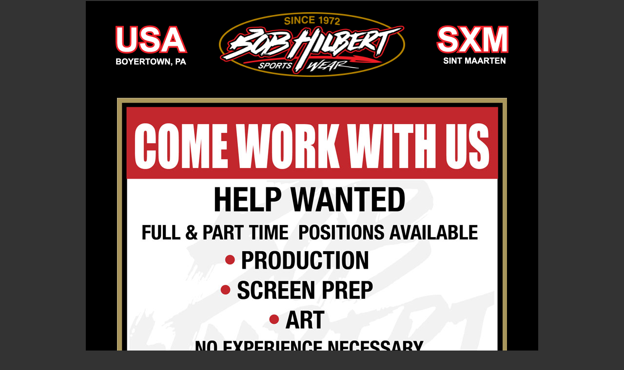

--- FILE ---
content_type: text/html
request_url: http://bobhilbert.com/comeworkwithus_new.html
body_size: 2783
content:
<!DOCTYPE HTML PUBLIC "-//W3C//DTD HTML 4.01 Transitional//EN" "http://www.w3.org/TR/html4/loose.dtd">
<html>
<head>
<title>Bob Hilbert Sportswear</title>
<meta http-equiv="Content-Type" content="text/html; charset=iso-8859-1">
<meta http-equiv="Imagetoolbar" content="no">

<style type="text/css">
/* pushes the page to the full capacity of the viewing area */
html {height:100%;}
body {
	height:100%;
	margin:0;
	padding:0;
	background-color: #333333;
}
/* prepares the background image to full capacity of the viewing area */
#bg {position:fixed; top:0; left:0; width:100%; height:100%;}
/* places the content ontop of the background image */
#content {
	position:relative;
	z-index:1;
	font-family: Verdana, Geneva, sans-serif;
	color: #FFF;
	font-size: 12px;
}
.style2 {
	font-family: Georgia, "Times New Roman", Times, serif;
	color: #FFFFFF;
	font-weight: bold;
	font-size: 12px;
}
a:link {
	text-decoration: none;
	color: #F00;
}
a:visited {
	text-decoration: none;
	color: #F00;
}
a:hover {
	text-decoration: none;
	color: #FC0;
}
a:active {
	text-decoration: none;
	font-size: 24px;
}
.style5 {
	font-size: 10
}
.style6 {color: #FFFFFF; font-weight: bold; font-family: Georgia, "Times New Roman", Times, serif;}
.style7 {
	font-size: 10;
	font-weight: bold;
	color: #FFFFFF;
}
.style8 {
	font-family: Georgia, "Times New Roman", Times, serif
}
#content table tr td table tr th {
	font-family: Arial, Helvetica, sans-serif;
	font-size: 18px;
}
#content table tr td p {
	font-size: 16px;
	font-weight: normal;
}
.style13 {
	color: #FFFFFF;
	font-size: 16px;
}
a {
	font-size: 24px;
}
</style>
<!--[if IE 6]>
<style type="text/css">
/* some css fixes for IE browsers */
html {overflow-y:hidden;}
body {overflow-y:auto;}
#bg {position:absolute; z-index:-1;}
#content {position:static;}
</style>
<![endif]-->
<script type="text/javascript">
<!--
function MM_preloadImages() { //v3.0
  var d=document; if(d.images){ if(!d.MM_p) d.MM_p=new Array();
    var i,j=d.MM_p.length,a=MM_preloadImages.arguments; for(i=0; i<a.length; i++)
    if (a[i].indexOf("#")!=0){ d.MM_p[j]=new Image; d.MM_p[j++].src=a[i];}}
}
function MM_swapImgRestore() { //v3.0
  var i,x,a=document.MM_sr; for(i=0;a&&i<a.length&&(x=a[i])&&x.oSrc;i++) x.src=x.oSrc;
}
function MM_findObj(n, d) { //v4.01
  var p,i,x;  if(!d) d=document; if((p=n.indexOf("?"))>0&&parent.frames.length) {
    d=parent.frames[n.substring(p+1)].document; n=n.substring(0,p);}
  if(!(x=d[n])&&d.all) x=d.all[n]; for (i=0;!x&&i<d.forms.length;i++) x=d.forms[i][n];
  for(i=0;!x&&d.layers&&i<d.layers.length;i++) x=MM_findObj(n,d.layers[i].document);
  if(!x && d.getElementById) x=d.getElementById(n); return x;
}

function MM_swapImage() { //v3.0
  var i,j=0,x,a=MM_swapImage.arguments; document.MM_sr=new Array; for(i=0;i<(a.length-2);i+=3)
   if ((x=MM_findObj(a[i]))!=null){document.MM_sr[j++]=x; if(!x.oSrc) x.oSrc=x.src; x.src=a[i+2];}
}
//-->
</script>
<script src="Scripts/AC_RunActiveContent.js" type="text/javascript"></script>
</head>

<body onLoad="MM_preloadImages('Links/HPL-Business2ro.png','Links/HPL_Teamwear_Tees_ro.png','Links/LINKS_NEW/ABOUT-US_RObutton.png','Links/LINKS_NEW/CONTACT-US_RObutton.png','Links/LINKS_NEW/CATALOGS_RObutton.png','Links/LINKS_NEW/ONLINE-STORE_RObutton.png','Links/LINKS_NEW/USA_RObutton.png','Links/LINKS_NEW/SXM_RObutton.png','Links/LINKS_NEW/SCREEN_RObutton.png','Links/LINKS_NEW/EMB_RObutton.png','Links/LINKS_NEW/PROMO_RObutton.png','Links/LINKS_NEW/TEE_RObutton.png','Links/LINKS_NEW/JACKET_RObutton.png','Links/LINKS_NEW/CAP_RObutton.png')">
<div id="bg"></div>
<div id="content">
  <table width="925" height="621" border="0" align="center">
    <tr>
      <td width="919" height="617" align="center" valign="top" background="Links/black-background.png" bgcolor="#000000"><table width="920" height="162" border="0" cellspacing="10">
        <tr>
          <th width="240" height="156" scope="col"><a href="index_home.html" onMouseOut="MM_swapImgRestore()" onMouseOver="MM_swapImage('Image19','','Links/LINKS_NEW/USA_RObutton.png',1)"><img src="Links/LINKS_NEW/USA_button.png" name="Image19" width="148" height="88" border="0"></a></th>
          <th width="394" scope="col"><img src="Links/LINKS_NEW/BH-LOGO.png" width="382" height="133"></th>
          <th width="240" scope="col"><a href="sxm_new.html" onMouseOut="MM_swapImgRestore()" onMouseOver="MM_swapImage('Image20','','Links/LINKS_NEW/SXM_RObutton.png',1)"><img src="Links/LINKS_NEW/SXM_button.png" name="Image20" width="148" height="88" border="0"></a></th>
        </tr>
      </table>
        <table width="749" border="0" cellpadding="10" cellspacing="10">
          <tr>
            <td width="220" height="112" align="center"><a href="jobapplication.htm"><img src="Links/LINKS_NEW/work-with-us-01.jpg" width="800" height="795" alt=""/></a></td>
          </tr>
        </table>
        <table width="800" border="0" cellspacing="10">
          <tr>
            <th height="31" scope="col"><a href="jobapplication.htm">CLICK HERE TO FILL OUT APPLICATION</a><a href="Links/LINKS_NEW/Jackets-FLYER2.jpg" target="_blank"></a></th>
          </tr>
        </table>
        <table width="916" border="0">
          <tr>
            <td><table width="920" border="0" align="center" cellspacing="10">
              <tr>
                <td width="948" height="42" align="center"><a href="tees_new.html" onMouseOut="MM_swapImgRestore()" onMouseOver="MM_swapImage('Image33','','Links/LINKS_NEW/TEE_RObutton.png',1)"><img src="Links/LINKS_NEW/TEE_button.png" alt="" name="Image33" width="91" height="40" border="0"></a><a href="hoodies_new.html" onMouseOut="MM_swapImgRestore()" onMouseOver="MM_swapImage('Image34','','Links/LINKS_NEW/HOODIES_RObutton.png',0)"><img src="Links/LINKS_NEW/HOODIES_button.png" alt="" name="Image34" width="124" height="40" border="0"></a><a href="jackets_new.html" onMouseOut="MM_swapImgRestore()" onMouseOver="MM_swapImage('Image35','','Links/LINKS_NEW/JACKET_RObutton.png',1)"><img src="Links/LINKS_NEW/JACKET_button.png" alt="" name="Image35" width="126" height="40" border="0"></a><a href="caps_new.html" onMouseOut="MM_swapImgRestore()" onMouseOver="MM_swapImage('Image36','','Links/LINKS_NEW/CAP_RObutton.png',1)"><img src="Links/LINKS_NEW/CAP_button.png" alt="" name="Image36" width="83" height="40" border="0"></a></td>
              </tr>
            </table></td>
          </tr>
        </table>
        <table width="916" border="0" cellspacing="10">
          <tr>
          <th width="200" height="78" scope="col"><a href="screenprinting_new.html" onMouseOut="MM_swapImgRestore()" onMouseOver="MM_swapImage('Image32','','Links/LINKS_NEW/SCREEN_RObutton.png',1)"><img src="Links/LINKS_NEW/SCREEN_button.png" alt="" name="Image32" width="315" height="78" border="0"></a><a href="embroidery_new.html" onMouseOut="MM_swapImgRestore()" onMouseOver="MM_swapImage('Image31','','Links/LINKS_NEW/EMB_RObutton.png',1)"><img src="Links/LINKS_NEW/EMB_button.png" alt="" name="Image31" width="256" height="78" border="0"></a><a href="promoproducts_new.html" onMouseOut="MM_swapImgRestore()" onMouseOver="MM_swapImage('Image30','','Links/LINKS_NEW/PROMO_RObutton.png',1)"><img src="Links/LINKS_NEW/PROMO_button.png" alt="" name="Image30" width="323" height="78" border="0"></a></th>
          </tr>
    </table>      <table width="920" height="59" border="0" cellspacing="10">
        <tr>
          <th width="903" height="40" scope="col"><a href="aboutus_new.html" onMouseOut="MM_swapImgRestore()" onMouseOver="MM_swapImage('Image15','','Links/LINKS_NEW/ABOUT-US_RObutton.png',1)"><img src="Links/LINKS_NEW/ABOUTUS_button.png" name="Image15" width="173" height="40" border="0" align="left"></a><a href="contactus_new.html" onMouseOut="MM_swapImgRestore()" onMouseOver="MM_swapImage('Image16','','Links/LINKS_NEW/CONTACT-US_RObutton.png',1)"><img src="Links/LINKS_NEW/CONTACT_button.png" name="Image16" width="169" height="40" border="0" align="left"></a><img src="Links/LINKS_NEW/SOCIAL-MEDIA_button.png" width="189" height="40" border="0" align="left" usemap="#Map2"><a href="catalog_new.html" onMouseOut="MM_swapImgRestore()" onMouseOver="MM_swapImage('Image17','','Links/LINKS_NEW/CATALOGS_RObutton.png',1)"><img src="Links/LINKS_NEW/CATALOGS_button.png" name="Image17" width="144" height="40" border="0" align="left"></a><a href="https://bobhilbertshop.com/" target="_blank" onMouseOver="MM_swapImage('Image18','','Links/LINKS_NEW/ONLINE-STORE_RObutton.png',1)" onMouseOut="MM_swapImgRestore()"><img src="Links/LINKS_NEW/ONLINE-STORE_button.png" name="Image18" width="219" height="40" border="0" align="left"></a></th>
        </tr>
      </table>      <p><img src="Links/LINKS_NEW/FOOTER-ALL-RIGHTS-RESERVED.png" alt="" width="468" height="36"></p></td>
    </tr>
  </table>
   <map name="Map4">
     <area shape="rect" coords="35,110,326,393" href="newwhatsnew.html">
  </map>
</div>

<map name="Map"><area shape="rect" coords="25,20,186,223" href="FallBrochure.html">
<area shape="rect" coords="194,20,355,223" href="templates.html"><area shape="rect" coords="384,177,527,219" href="http://appareldesignstudio.imprintablefashion.com/?sponsor=000845&styleset=000003&skin=blue-red&userid=25983328">
</map>

<map name="Map2">
  <area shape="rect" coords="30,7,58,37" href="https://www.facebook.com/pages/Bob-Hilbert-Sportswear/145606428803189" target="_blank">
  <area shape="rect" coords="124,6,156,37" href="https://www.instagram.com/bobhilbertsportswear/" target="_blank">
  <area shape="rect" coords="75,6,107,37" href="https://twitter.com/BobHilbertSW" target="_blank">
</map>
</body>
</html>  